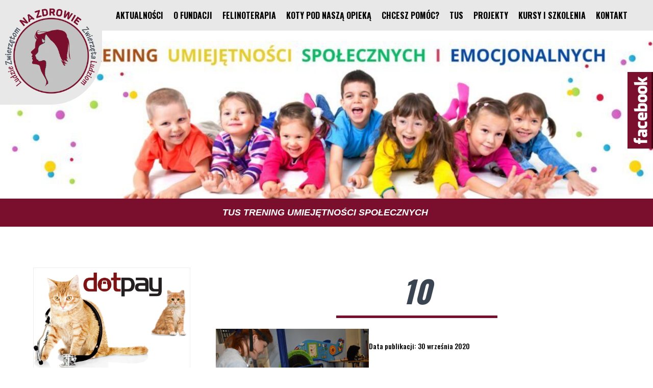

--- FILE ---
content_type: text/html; charset=UTF-8
request_url: https://felinoterapia.org.pl/?attachment_id=1983
body_size: 9842
content:
<!doctype html><head id="www-sitename-com" data-template-set="html5-reset-wordpress-theme"><meta charset="UTF-8"><title>10 - Felinoterapia</title><meta name="title" content="10 - Felinoterapia"><meta name="description" content="Fundacja Na Zdrowie Zwierzęta Ludziom Ludzie Zwierzętom" /><meta name="Copyright" content="Copyright Felinoterapia 2026. Wszelkie prawa zastrzeżone."><meta name="viewport" content="width=device-width"><link rel="stylesheet" href="https://felinoterapia.org.pl/wp-content/cache/autoptimize/css/autoptimize_single_eb677098894c8e1477ff5f65bf52f812.css" /><link rel="shortcut icon" href="https://felinoterapia.org.pl/wp-content/themes/web/favicon.ico" /><link rel="stylesheet" href="https://maxcdn.bootstrapcdn.com/font-awesome/4.5.0/css/font-awesome.min.css"><link rel="stylesheet" type="text/css" media="print" href="https://felinoterapia.org.pl/wp-content/cache/autoptimize/css/autoptimize_single_3357d0300e42b6eaf21ad73a0e24c152.css" /> <script type="text/javascript" src="https://felinoterapia.org.pl/wp-content/themes/web/js/jquery.js"></script> <script type="text/javascript" src="https://felinoterapia.org.pl/wp-content/themes/web/js/script.js"></script> <script type="text/javascript" src="https://felinoterapia.org.pl/wp-content/themes/web/js/custom.js"></script> <script src="https://ajax.googleapis.com/ajax/libs/jquery/1.10.2/jquery.min.js"></script> <meta name='robots' content='index, follow, max-image-preview:large, max-snippet:-1, max-video-preview:-1' /><link rel="canonical" href="https://felinoterapia.org.pl/" /><meta property="og:locale" content="pl_PL" /><meta property="og:type" content="article" /><meta property="og:title" content="10 - Felinoterapia" /><meta property="og:url" content="https://felinoterapia.org.pl/" /><meta property="og:site_name" content="Felinoterapia" /><meta property="og:image" content="https://felinoterapia.org.pl" /><meta property="og:image:width" content="1024" /><meta property="og:image:height" content="683" /><meta property="og:image:type" content="image/jpeg" /><meta name="twitter:card" content="summary_large_image" /> <script type="application/ld+json" class="yoast-schema-graph">{"@context":"https://schema.org","@graph":[{"@type":"WebPage","@id":"https://felinoterapia.org.pl/","url":"https://felinoterapia.org.pl/","name":"10 - Felinoterapia","isPartOf":{"@id":"https://felinoterapia.org.pl/#website"},"primaryImageOfPage":{"@id":"https://felinoterapia.org.pl/#primaryimage"},"image":{"@id":"https://felinoterapia.org.pl/#primaryimage"},"thumbnailUrl":"https://felinoterapia.org.pl/wp-content/uploads/2020/06/10-5-scaled.jpg","datePublished":"2020-09-30T09:29:55+00:00","dateModified":"2020-09-30T09:29:55+00:00","breadcrumb":{"@id":"https://felinoterapia.org.pl/#breadcrumb"},"inLanguage":"pl-PL","potentialAction":[{"@type":"ReadAction","target":["https://felinoterapia.org.pl/"]}]},{"@type":"ImageObject","inLanguage":"pl-PL","@id":"https://felinoterapia.org.pl/#primaryimage","url":"https://felinoterapia.org.pl/wp-content/uploads/2020/06/10-5-scaled.jpg","contentUrl":"https://felinoterapia.org.pl/wp-content/uploads/2020/06/10-5-scaled.jpg","width":1024,"height":683},{"@type":"BreadcrumbList","@id":"https://felinoterapia.org.pl/#breadcrumb","itemListElement":[{"@type":"ListItem","position":1,"name":"Strona główna","item":"https://felinoterapia.org.pl/"},{"@type":"ListItem","position":2,"name":"Felinoterapia MPZ 2020","item":"https://felinoterapia.org.pl/?post_type=envira&p=1622"},{"@type":"ListItem","position":3,"name":"10"}]},{"@type":"WebSite","@id":"https://felinoterapia.org.pl/#website","url":"https://felinoterapia.org.pl/","name":"Felinoterapia","description":"Fundacja Na Zdrowie Zwierzęta Ludziom Ludzie Zwierzętom","potentialAction":[{"@type":"SearchAction","target":{"@type":"EntryPoint","urlTemplate":"https://felinoterapia.org.pl/?s={search_term_string}"},"query-input":"required name=search_term_string"}],"inLanguage":"pl-PL"}]}</script> <link rel='dns-prefetch' href='//ajax.googleapis.com' /><link rel='dns-prefetch' href='//s.w.org' /><link rel="alternate" type="application/rss+xml" title="Felinoterapia &raquo; Kanał z wpisami" href="https://felinoterapia.org.pl/feed/" /><link rel="alternate" type="application/rss+xml" title="Felinoterapia &raquo; Kanał z komentarzami" href="https://felinoterapia.org.pl/comments/feed/" /> <script type="text/javascript">window._wpemojiSettings = {"baseUrl":"https:\/\/s.w.org\/images\/core\/emoji\/13.1.0\/72x72\/","ext":".png","svgUrl":"https:\/\/s.w.org\/images\/core\/emoji\/13.1.0\/svg\/","svgExt":".svg","source":{"concatemoji":"https:\/\/felinoterapia.org.pl\/wp-includes\/js\/wp-emoji-release.min.js?ver=5.9.12"}};
/*! This file is auto-generated */
!function(e,a,t){var n,r,o,i=a.createElement("canvas"),p=i.getContext&&i.getContext("2d");function s(e,t){var a=String.fromCharCode;p.clearRect(0,0,i.width,i.height),p.fillText(a.apply(this,e),0,0);e=i.toDataURL();return p.clearRect(0,0,i.width,i.height),p.fillText(a.apply(this,t),0,0),e===i.toDataURL()}function c(e){var t=a.createElement("script");t.src=e,t.defer=t.type="text/javascript",a.getElementsByTagName("head")[0].appendChild(t)}for(o=Array("flag","emoji"),t.supports={everything:!0,everythingExceptFlag:!0},r=0;r<o.length;r++)t.supports[o[r]]=function(e){if(!p||!p.fillText)return!1;switch(p.textBaseline="top",p.font="600 32px Arial",e){case"flag":return s([127987,65039,8205,9895,65039],[127987,65039,8203,9895,65039])?!1:!s([55356,56826,55356,56819],[55356,56826,8203,55356,56819])&&!s([55356,57332,56128,56423,56128,56418,56128,56421,56128,56430,56128,56423,56128,56447],[55356,57332,8203,56128,56423,8203,56128,56418,8203,56128,56421,8203,56128,56430,8203,56128,56423,8203,56128,56447]);case"emoji":return!s([10084,65039,8205,55357,56613],[10084,65039,8203,55357,56613])}return!1}(o[r]),t.supports.everything=t.supports.everything&&t.supports[o[r]],"flag"!==o[r]&&(t.supports.everythingExceptFlag=t.supports.everythingExceptFlag&&t.supports[o[r]]);t.supports.everythingExceptFlag=t.supports.everythingExceptFlag&&!t.supports.flag,t.DOMReady=!1,t.readyCallback=function(){t.DOMReady=!0},t.supports.everything||(n=function(){t.readyCallback()},a.addEventListener?(a.addEventListener("DOMContentLoaded",n,!1),e.addEventListener("load",n,!1)):(e.attachEvent("onload",n),a.attachEvent("onreadystatechange",function(){"complete"===a.readyState&&t.readyCallback()})),(n=t.source||{}).concatemoji?c(n.concatemoji):n.wpemoji&&n.twemoji&&(c(n.twemoji),c(n.wpemoji)))}(window,document,window._wpemojiSettings);</script> <style type="text/css">img.wp-smiley,
img.emoji {
	display: inline !important;
	border: none !important;
	box-shadow: none !important;
	height: 1em !important;
	width: 1em !important;
	margin: 0 0.07em !important;
	vertical-align: -0.1em !important;
	background: none !important;
	padding: 0 !important;
}</style><link rel='stylesheet' id='wp-block-library-css'  href='https://felinoterapia.org.pl/wp-includes/css/dist/block-library/style.min.css?ver=5.9.12' type='text/css' media='all' /><style id='global-styles-inline-css' type='text/css'>body{--wp--preset--color--black: #000000;--wp--preset--color--cyan-bluish-gray: #abb8c3;--wp--preset--color--white: #ffffff;--wp--preset--color--pale-pink: #f78da7;--wp--preset--color--vivid-red: #cf2e2e;--wp--preset--color--luminous-vivid-orange: #ff6900;--wp--preset--color--luminous-vivid-amber: #fcb900;--wp--preset--color--light-green-cyan: #7bdcb5;--wp--preset--color--vivid-green-cyan: #00d084;--wp--preset--color--pale-cyan-blue: #8ed1fc;--wp--preset--color--vivid-cyan-blue: #0693e3;--wp--preset--color--vivid-purple: #9b51e0;--wp--preset--gradient--vivid-cyan-blue-to-vivid-purple: linear-gradient(135deg,rgba(6,147,227,1) 0%,rgb(155,81,224) 100%);--wp--preset--gradient--light-green-cyan-to-vivid-green-cyan: linear-gradient(135deg,rgb(122,220,180) 0%,rgb(0,208,130) 100%);--wp--preset--gradient--luminous-vivid-amber-to-luminous-vivid-orange: linear-gradient(135deg,rgba(252,185,0,1) 0%,rgba(255,105,0,1) 100%);--wp--preset--gradient--luminous-vivid-orange-to-vivid-red: linear-gradient(135deg,rgba(255,105,0,1) 0%,rgb(207,46,46) 100%);--wp--preset--gradient--very-light-gray-to-cyan-bluish-gray: linear-gradient(135deg,rgb(238,238,238) 0%,rgb(169,184,195) 100%);--wp--preset--gradient--cool-to-warm-spectrum: linear-gradient(135deg,rgb(74,234,220) 0%,rgb(151,120,209) 20%,rgb(207,42,186) 40%,rgb(238,44,130) 60%,rgb(251,105,98) 80%,rgb(254,248,76) 100%);--wp--preset--gradient--blush-light-purple: linear-gradient(135deg,rgb(255,206,236) 0%,rgb(152,150,240) 100%);--wp--preset--gradient--blush-bordeaux: linear-gradient(135deg,rgb(254,205,165) 0%,rgb(254,45,45) 50%,rgb(107,0,62) 100%);--wp--preset--gradient--luminous-dusk: linear-gradient(135deg,rgb(255,203,112) 0%,rgb(199,81,192) 50%,rgb(65,88,208) 100%);--wp--preset--gradient--pale-ocean: linear-gradient(135deg,rgb(255,245,203) 0%,rgb(182,227,212) 50%,rgb(51,167,181) 100%);--wp--preset--gradient--electric-grass: linear-gradient(135deg,rgb(202,248,128) 0%,rgb(113,206,126) 100%);--wp--preset--gradient--midnight: linear-gradient(135deg,rgb(2,3,129) 0%,rgb(40,116,252) 100%);--wp--preset--duotone--dark-grayscale: url('#wp-duotone-dark-grayscale');--wp--preset--duotone--grayscale: url('#wp-duotone-grayscale');--wp--preset--duotone--purple-yellow: url('#wp-duotone-purple-yellow');--wp--preset--duotone--blue-red: url('#wp-duotone-blue-red');--wp--preset--duotone--midnight: url('#wp-duotone-midnight');--wp--preset--duotone--magenta-yellow: url('#wp-duotone-magenta-yellow');--wp--preset--duotone--purple-green: url('#wp-duotone-purple-green');--wp--preset--duotone--blue-orange: url('#wp-duotone-blue-orange');--wp--preset--font-size--small: 13px;--wp--preset--font-size--medium: 20px;--wp--preset--font-size--large: 36px;--wp--preset--font-size--x-large: 42px;}.has-black-color{color: var(--wp--preset--color--black) !important;}.has-cyan-bluish-gray-color{color: var(--wp--preset--color--cyan-bluish-gray) !important;}.has-white-color{color: var(--wp--preset--color--white) !important;}.has-pale-pink-color{color: var(--wp--preset--color--pale-pink) !important;}.has-vivid-red-color{color: var(--wp--preset--color--vivid-red) !important;}.has-luminous-vivid-orange-color{color: var(--wp--preset--color--luminous-vivid-orange) !important;}.has-luminous-vivid-amber-color{color: var(--wp--preset--color--luminous-vivid-amber) !important;}.has-light-green-cyan-color{color: var(--wp--preset--color--light-green-cyan) !important;}.has-vivid-green-cyan-color{color: var(--wp--preset--color--vivid-green-cyan) !important;}.has-pale-cyan-blue-color{color: var(--wp--preset--color--pale-cyan-blue) !important;}.has-vivid-cyan-blue-color{color: var(--wp--preset--color--vivid-cyan-blue) !important;}.has-vivid-purple-color{color: var(--wp--preset--color--vivid-purple) !important;}.has-black-background-color{background-color: var(--wp--preset--color--black) !important;}.has-cyan-bluish-gray-background-color{background-color: var(--wp--preset--color--cyan-bluish-gray) !important;}.has-white-background-color{background-color: var(--wp--preset--color--white) !important;}.has-pale-pink-background-color{background-color: var(--wp--preset--color--pale-pink) !important;}.has-vivid-red-background-color{background-color: var(--wp--preset--color--vivid-red) !important;}.has-luminous-vivid-orange-background-color{background-color: var(--wp--preset--color--luminous-vivid-orange) !important;}.has-luminous-vivid-amber-background-color{background-color: var(--wp--preset--color--luminous-vivid-amber) !important;}.has-light-green-cyan-background-color{background-color: var(--wp--preset--color--light-green-cyan) !important;}.has-vivid-green-cyan-background-color{background-color: var(--wp--preset--color--vivid-green-cyan) !important;}.has-pale-cyan-blue-background-color{background-color: var(--wp--preset--color--pale-cyan-blue) !important;}.has-vivid-cyan-blue-background-color{background-color: var(--wp--preset--color--vivid-cyan-blue) !important;}.has-vivid-purple-background-color{background-color: var(--wp--preset--color--vivid-purple) !important;}.has-black-border-color{border-color: var(--wp--preset--color--black) !important;}.has-cyan-bluish-gray-border-color{border-color: var(--wp--preset--color--cyan-bluish-gray) !important;}.has-white-border-color{border-color: var(--wp--preset--color--white) !important;}.has-pale-pink-border-color{border-color: var(--wp--preset--color--pale-pink) !important;}.has-vivid-red-border-color{border-color: var(--wp--preset--color--vivid-red) !important;}.has-luminous-vivid-orange-border-color{border-color: var(--wp--preset--color--luminous-vivid-orange) !important;}.has-luminous-vivid-amber-border-color{border-color: var(--wp--preset--color--luminous-vivid-amber) !important;}.has-light-green-cyan-border-color{border-color: var(--wp--preset--color--light-green-cyan) !important;}.has-vivid-green-cyan-border-color{border-color: var(--wp--preset--color--vivid-green-cyan) !important;}.has-pale-cyan-blue-border-color{border-color: var(--wp--preset--color--pale-cyan-blue) !important;}.has-vivid-cyan-blue-border-color{border-color: var(--wp--preset--color--vivid-cyan-blue) !important;}.has-vivid-purple-border-color{border-color: var(--wp--preset--color--vivid-purple) !important;}.has-vivid-cyan-blue-to-vivid-purple-gradient-background{background: var(--wp--preset--gradient--vivid-cyan-blue-to-vivid-purple) !important;}.has-light-green-cyan-to-vivid-green-cyan-gradient-background{background: var(--wp--preset--gradient--light-green-cyan-to-vivid-green-cyan) !important;}.has-luminous-vivid-amber-to-luminous-vivid-orange-gradient-background{background: var(--wp--preset--gradient--luminous-vivid-amber-to-luminous-vivid-orange) !important;}.has-luminous-vivid-orange-to-vivid-red-gradient-background{background: var(--wp--preset--gradient--luminous-vivid-orange-to-vivid-red) !important;}.has-very-light-gray-to-cyan-bluish-gray-gradient-background{background: var(--wp--preset--gradient--very-light-gray-to-cyan-bluish-gray) !important;}.has-cool-to-warm-spectrum-gradient-background{background: var(--wp--preset--gradient--cool-to-warm-spectrum) !important;}.has-blush-light-purple-gradient-background{background: var(--wp--preset--gradient--blush-light-purple) !important;}.has-blush-bordeaux-gradient-background{background: var(--wp--preset--gradient--blush-bordeaux) !important;}.has-luminous-dusk-gradient-background{background: var(--wp--preset--gradient--luminous-dusk) !important;}.has-pale-ocean-gradient-background{background: var(--wp--preset--gradient--pale-ocean) !important;}.has-electric-grass-gradient-background{background: var(--wp--preset--gradient--electric-grass) !important;}.has-midnight-gradient-background{background: var(--wp--preset--gradient--midnight) !important;}.has-small-font-size{font-size: var(--wp--preset--font-size--small) !important;}.has-medium-font-size{font-size: var(--wp--preset--font-size--medium) !important;}.has-large-font-size{font-size: var(--wp--preset--font-size--large) !important;}.has-x-large-font-size{font-size: var(--wp--preset--font-size--x-large) !important;}</style><link rel='stylesheet' id='contact-form-7-css'  href='https://felinoterapia.org.pl/wp-content/cache/autoptimize/css/autoptimize_single_e6fae855021a88a0067fcc58121c594f.css?ver=5.6.4' type='text/css' media='all' /><link rel='stylesheet' id='spacexchimp_p008-font-awesome-css-frontend-css'  href='https://felinoterapia.org.pl/wp-content/cache/autoptimize/css/autoptimize_single_269550530cc127b6aa5a35925a7de6ce.css?ver=4.46' type='text/css' media='screen' /><link rel='stylesheet' id='spacexchimp_p008-frontend-css-css'  href='https://felinoterapia.org.pl/wp-content/cache/autoptimize/css/autoptimize_single_4ea307f4376f07b5a16da97f8166124f.css?ver=4.46' type='text/css' media='all' /><style id='spacexchimp_p008-frontend-css-inline-css' type='text/css'>#ssttbutton {
                        font-size: 32px;
                    }
                    .ssttbutton-background {
                        color: #ff4f7d;
                    }
                    .ssttbutton-symbol {
                        color: #fff;
                    }</style><link rel='stylesheet' id='widgetopts-styles-css'  href='https://felinoterapia.org.pl/wp-content/cache/autoptimize/css/autoptimize_single_47c53c6ddea8675d3514d99fe66dd2e6.css?ver=4.1.2' type='text/css' media='all' /><link rel='stylesheet' id='lgc-unsemantic-grid-responsive-tablet-css'  href='https://felinoterapia.org.pl/wp-content/cache/autoptimize/css/autoptimize_single_787a1dc3493759a68e5cb6e36f3dd768.css?ver=1.0' type='text/css' media='all' /> <script type='text/javascript' src='https://ajax.googleapis.com/ajax/libs/jquery/1.11.0/jquery.min.js?ver=5.9.12' id='jquery-js'></script> <link rel="https://api.w.org/" href="https://felinoterapia.org.pl/wp-json/" /><link rel="alternate" type="application/json" href="https://felinoterapia.org.pl/wp-json/wp/v2/media/1983" /><link rel="EditURI" type="application/rsd+xml" title="RSD" href="https://felinoterapia.org.pl/xmlrpc.php?rsd" /><link rel="wlwmanifest" type="application/wlwmanifest+xml" href="https://felinoterapia.org.pl/wp-includes/wlwmanifest.xml" /><meta name="generator" content="WordPress 5.9.12" /><link rel='shortlink' href='https://felinoterapia.org.pl/?p=1983' /><link rel="alternate" type="application/json+oembed" href="https://felinoterapia.org.pl/wp-json/oembed/1.0/embed?url=https%3A%2F%2Ffelinoterapia.org.pl%2F%3Fattachment_id%3D1983" /><link rel="alternate" type="text/xml+oembed" href="https://felinoterapia.org.pl/wp-json/oembed/1.0/embed?url=https%3A%2F%2Ffelinoterapia.org.pl%2F%3Fattachment_id%3D1983&#038;format=xml" /> <!--[if lt IE 9]><link rel="stylesheet" href="https://felinoterapia.org.pl/wp-content/plugins/lightweight-grid-columns/css/ie.min.css" /> <![endif]--> <noscript><style>#the-preloader-element { display: none !important; }</style></noscript><style type="text/css">.recentcomments a{display:inline !important;padding:0 !important;margin:0 !important;}</style></head><body data-rsssl=1 class="attachment attachment-template-default single single-attachment postid-1983 attachmentid-1983 attachment-jpeg metaslider-plugin"><div id="wptime-plugin-preloader"></div><header class="tops"><div class="cont"><div class="logo"> <a href="https://felinoterapia.org.pl/" title="Felinoterapia"><img src="https://felinoterapia.org.pl/wp-content/themes/web/images/logo.png" title="Felinoterapia" alt="Felinoterapia"></a><div class="end"></div></div><div class="menugr"><div id="cssmenu"><ul id="menu-menu" class="menu"><li class="home-menu"><a title="aktualnosci" href="https://felinoterapia.org.pl/">Aktualności</a></li><li id="menu-item-40" class="menu-item menu-item-type-post_type menu-item-object-page menu-item-has-children menu-item-40"><a href="https://felinoterapia.org.pl/o-fundacji/">O fundacji</a><ul class="sub-menu"><li id="menu-item-41" class="menu-item menu-item-type-post_type menu-item-object-page menu-item-41"><a href="https://felinoterapia.org.pl/misja/">Misja</a></li><li id="menu-item-42" class="menu-item menu-item-type-post_type menu-item-object-page menu-item-42"><a href="https://felinoterapia.org.pl/statut-fundacji/">Statut Fundacji</a></li><li id="menu-item-674" class="menu-item menu-item-type-post_type menu-item-object-page menu-item-674"><a href="https://felinoterapia.org.pl/sprawozdawczosc/">Sprawozdawczość</a></li></ul></li><li id="menu-item-43" class="menu-item menu-item-type-post_type menu-item-object-page menu-item-has-children menu-item-43"><a href="https://felinoterapia.org.pl/terapia-kotem/">Felinoterapia</a><ul class="sub-menu"><li id="menu-item-44" class="menu-item menu-item-type-post_type menu-item-object-page menu-item-44"><a href="https://felinoterapia.org.pl/nasi-terapeuci/">Nasi Terapeuci</a></li><li id="menu-item-45" class="menu-item menu-item-type-post_type menu-item-object-page menu-item-45"><a href="https://felinoterapia.org.pl/galeria/">Galeria</a></li></ul></li><li id="menu-item-46" class="menu-item menu-item-type-post_type menu-item-object-page menu-item-has-children menu-item-46"><a href="https://felinoterapia.org.pl/czekaja-na-dom/">Koty pod naszą opieką</a><ul class="sub-menu"><li id="menu-item-47" class="menu-item menu-item-type-post_type menu-item-object-page menu-item-47"><a href="https://felinoterapia.org.pl/czekaja-na-dom/">Czekają / Znalazły dom</a></li><li id="menu-item-48" class="menu-item menu-item-type-post_type menu-item-object-page menu-item-48"><a href="https://felinoterapia.org.pl/wspieramy/">Wspieramy</a></li><li id="menu-item-432" class="menu-item menu-item-type-post_type menu-item-object-page menu-item-432"><a href="https://felinoterapia.org.pl/akcje-sterylizacyjne/">Akcje sterylizacyjne</a></li></ul></li><li id="menu-item-431" class="menu-item menu-item-type-post_type menu-item-object-page menu-item-has-children menu-item-431"><a href="https://felinoterapia.org.pl/chcesz-pomoc/">Chcesz pomóc?</a><ul class="sub-menu"><li id="menu-item-51" class="menu-item menu-item-type-post_type menu-item-object-page menu-item-51"><a href="https://felinoterapia.org.pl/zostan-wolontariuszem/">Zostań wolontariuszem</a></li><li id="menu-item-55" class="menu-item menu-item-type-post_type menu-item-object-page menu-item-55"><a href="https://felinoterapia.org.pl/wplac-na-konto/">Wpłać na konto</a></li><li id="menu-item-54" class="menu-item menu-item-type-post_type menu-item-object-page menu-item-54"><a href="https://felinoterapia.org.pl/przekaz-darowizne/">Przekaż darowiznę</a></li><li id="menu-item-53" class="menu-item menu-item-type-post_type menu-item-object-page menu-item-53"><a href="https://felinoterapia.org.pl/nakarm-kota/">Nakarm kota</a></li><li id="menu-item-52" class="menu-item menu-item-type-post_type menu-item-object-page menu-item-52"><a href="https://felinoterapia.org.pl/adoptuj_kota/">Adoptuj kota</a></li></ul></li><li id="menu-item-58" class="menu-item menu-item-type-post_type menu-item-object-page menu-item-58"><a href="https://felinoterapia.org.pl/tus/">TUS</a></li><li id="menu-item-675" class="menu-item menu-item-type-post_type menu-item-object-page menu-item-has-children menu-item-675"><a href="https://felinoterapia.org.pl/projekt-1/">Projekty</a><ul class="sub-menu"><li id="menu-item-1168" class="menu-item menu-item-type-post_type menu-item-object-page menu-item-1168"><a href="https://felinoterapia.org.pl/projekt-1/">Projekt 2018/2019</a></li><li id="menu-item-1169" class="menu-item menu-item-type-post_type menu-item-object-page menu-item-1169"><a href="https://felinoterapia.org.pl/projekt-2/">Projekt 2019/2020</a></li><li id="menu-item-1512" class="menu-item menu-item-type-post_type menu-item-object-page menu-item-1512"><a href="https://felinoterapia.org.pl/projekt-2020/">Projekt 2020</a></li><li id="menu-item-2388" class="menu-item menu-item-type-post_type menu-item-object-page menu-item-2388"><a href="https://felinoterapia.org.pl/projekt-2021/">Projekt 2021</a></li><li id="menu-item-2728" class="menu-item menu-item-type-post_type menu-item-object-page menu-item-2728"><a href="https://felinoterapia.org.pl/projekt-2022/">Projekt 2022</a></li></ul></li><li id="menu-item-2836" class="menu-item menu-item-type-post_type menu-item-object-page menu-item-has-children menu-item-2836"><a href="https://felinoterapia.org.pl/kursy/">Kursy i szkolenia</a><ul class="sub-menu"><li id="menu-item-2837" class="menu-item menu-item-type-post_type menu-item-object-page menu-item-2837"><a href="https://felinoterapia.org.pl/kursy/">KURSY I SZKOLENIA</a></li><li id="menu-item-3101" class="menu-item menu-item-type-post_type menu-item-object-page menu-item-3101"><a href="https://felinoterapia.org.pl/kurs-felinoterapii/">KURS FELINOTERAPII</a></li><li id="menu-item-3100" class="menu-item menu-item-type-post_type menu-item-object-page menu-item-3100"><a href="https://felinoterapia.org.pl/kurs-petsitter/">KURS PETSITTER</a></li><li id="menu-item-3099" class="menu-item menu-item-type-post_type menu-item-object-page menu-item-3099"><a href="https://felinoterapia.org.pl/zoopsychologia/">ZOOPSYCHOLOGIA</a></li><li id="menu-item-2838" class="menu-item menu-item-type-post_type menu-item-object-page menu-item-2838"><a href="https://felinoterapia.org.pl/certyfikacje-kotow/">CERTYFIKACJE</a></li><li id="menu-item-3098" class="menu-item menu-item-type-post_type menu-item-object-page menu-item-3098"><a href="https://felinoterapia.org.pl/superwizja/">SUPERWIZJA</a></li><li id="menu-item-3097" class="menu-item menu-item-type-post_type menu-item-object-page menu-item-3097"><a href="https://felinoterapia.org.pl/nasi-wykladowcy/">NASI WYKŁADOWCY</a></li><li id="menu-item-2945" class="menu-item menu-item-type-post_type menu-item-object-page menu-item-2945"><a href="https://felinoterapia.org.pl/opinie/">OPINIE</a></li><li id="menu-item-3724" class="menu-item menu-item-type-post_type menu-item-object-page menu-item-3724"><a href="https://felinoterapia.org.pl/kurs-tus/">KURS TUS</a></li></ul></li><li id="menu-item-59" class="menu-item menu-item-type-post_type menu-item-object-page menu-item-59"><a href="https://felinoterapia.org.pl/kontakt/">Kontakt</a></li></ul></div></div><div class="end"></div></div></header><div class="end"></div><div class="banner"><div><div id="metaslider-id-71" style="max-width: 3000px;" class="ml-slider-3-101-0 metaslider metaslider-flex metaslider-71 ml-slider ms-theme-default nav-hidden" role="region" aria-label="New Slideshow" data-height="900" data-width="3000"><div id="metaslider_container_71"><div id="metaslider_71"><ul class='slides'><li style="display: block; width: 100%;" class="slide-420 ms-image " aria-roledescription="slide" data-date="2018-02-25 12:25:51"><a href="https://felinoterapia.org.pl/tus/" target="_self" aria-label="View Slide Details" class="metaslider_image_link"><img src="https://felinoterapia.org.pl/wp-content/uploads/2025/09/tus-scaled-1023x307.jpg" height="900" width="3000" alt="TUS Trening Umiejętności Społecznych" class="slider-71 slide-420 msDefaultImage" title="TUS Trening Umiejętności Społecznych" /></a><div class="caption-wrap"><div class="caption"><h2>TUS Trening Umiejętności Społecznych </h2></div></div></li><li style="display: none; width: 100%;" class="slide-3727 ms-image " aria-roledescription="slide" data-date="2025-09-16 18:35:33"><a href="https://felinoterapia.org.pl/kursy/" target="_self" aria-label="View Slide Details" class="metaslider_image_link"><img src="https://felinoterapia.org.pl/wp-content/uploads/2025/09/akademia-ekspertow-scaled-1023x307.jpg" height="900" width="3000" alt="kursy i szkolenia" class="slider-71 slide-3727 msDefaultImage" title="kursy i szkolenia" /></a><div class="caption-wrap"><div class="caption"><h2>SPECJALISTYCZNE KURSY</h2></div></div></li><li style="display: none; width: 100%;" class="slide-437 ms-image " aria-roledescription="slide" data-date="2018-03-05 20:35:53"><a href="https://felinoterapia.org.pl/wplac-na-konto/" target="_self" aria-label="View Slide Details" class="metaslider_image_link"><img src="https://felinoterapia.org.pl/wp-content/uploads/2018/03/slider-krs-1023x307.jpg" height="900" width="3000" alt="Wsparcie dla fundacji Na Zdrowie" class="slider-71 slide-437 msDefaultImage" title="Wsparcie dla fundacji Na Zdrowie" /></a><div class="caption-wrap"><div class="caption"><h2>Fundacja</h2></div></div></li><li style="display: none; width: 100%;" class="slide-422 ms-image " aria-roledescription="slide" data-date="2018-02-25 12:31:42"><a href="https://felinoterapia.org.pl/felinoterapia/" target="_self" aria-label="View Slide Details" class="metaslider_image_link"><img src="https://felinoterapia.org.pl/wp-content/uploads/2018/02/banner3-2018-1023x307.jpg" height="900" width="3000" alt="Felinoterapia" class="slider-71 slide-422 msDefaultImage" title="Felinoterapia" /></a><div class="caption-wrap"><div class="caption"><h2>Felinoterapia</h2></div></div></li></ul></div></div></div><div class="end"></div></div></div><div class="end"></div><div class="module1"><div class="cont"><div class="pozs30"><div><a href="https://felinoterapia.org.pl/przekaz-darowizne/"><img src="https://felinoterapia.org.pl/wp-content/themes/web/images/dotpay-felinoterapia.png"></a></div><div><a href="https://felinoterapia.org.pl/nakreteczka/"><img src="https://felinoterapia.org.pl/wp-content/themes/web/images/nakreteczka.png"></a></div><div><a href="https://felinoterapia.org.pl/terapia-kotem/"><img src="https://felinoterapia.org.pl/wp-content/themes/web/images/felinoterapia.png"></a></div><div><a href="https://felinoterapia.org.pl/adoptuj/"><img src="https://felinoterapia.org.pl/wp-content/themes/web/images/adopcje.png"></a></div><div class="box"><div class="box-tyt"><h2>Kontakt</h2></div><div class="box-opis"><p><strong>Fundacja NA ZDROWIE Zwierzęta Ludziom Ludzie Zwierzętom</strong></p><p>Zelczyna 217<br>32-051 Wielkie Drogi</p><p><a href="#">tel. 736 875 045</a><br><a href="#">fundacja@na-zdrowie.org.pl</a></p></div></div></div><div class="pozs70"><h1 class="entry-title">10</h1><article id="post-1983"><div class="entry-content"><p class="attachment"><a href='https://felinoterapia.org.pl/wp-content/uploads/2020/06/10-5-scaled.jpg'><img width="300" height="200" src="https://felinoterapia.org.pl/wp-content/uploads/2020/06/10-5-300x200.jpg" class="attachment-medium size-medium" alt="" loading="lazy" srcset="https://felinoterapia.org.pl/wp-content/uploads/2020/06/10-5-300x200.jpg 300w, https://felinoterapia.org.pl/wp-content/uploads/2020/06/10-5-scaled.jpg 1024w, https://felinoterapia.org.pl/wp-content/uploads/2020/06/10-5-768x512.jpg 768w" sizes="(max-width: 300px) 100vw, 300px" /></a></p></div> <time class="published">Data publikacji: 30 września 2020 </time></article></div></div></div><div class="end"></div><div class="colo"><div class="cont"><div class="facebook-poz"><ul><li class="web"><a target="_blank" href="https://www.facebook.com/Na-Zdrowie-Zwierz%C4%99ta-Ludziom-Ludzie-Zwierz%C4%99tom-254689388328544/"><img src="https://felinoterapia.org.pl/wp-content/themes/web/images/facebook-web.png" alt="" /></a></li><li class="mobile"><a target="_blank" href="https://www.facebook.com/Na-Zdrowie-Zwierz%C4%99ta-Ludziom-Ludzie-Zwierz%C4%99tom-254689388328544/"><img src="https://felinoterapia.org.pl/wp-content/themes/web/images/facebook-mobile.png" alt="" /></a></li></ul></div></div></div><div class="end"></div><footer class="dark"><div class="cont"><div class="menud"><ul id="menu-menu-1" class="menu"><li class="home-menu"><a title="aktualnosci" href="https://felinoterapia.org.pl/">Aktualności</a></li><li class="menu-item menu-item-type-post_type menu-item-object-page menu-item-has-children menu-item-40"><a href="https://felinoterapia.org.pl/o-fundacji/">O fundacji</a><ul class="sub-menu"><li class="menu-item menu-item-type-post_type menu-item-object-page menu-item-41"><a href="https://felinoterapia.org.pl/misja/">Misja</a></li><li class="menu-item menu-item-type-post_type menu-item-object-page menu-item-42"><a href="https://felinoterapia.org.pl/statut-fundacji/">Statut Fundacji</a></li><li class="menu-item menu-item-type-post_type menu-item-object-page menu-item-674"><a href="https://felinoterapia.org.pl/sprawozdawczosc/">Sprawozdawczość</a></li></ul></li><li class="menu-item menu-item-type-post_type menu-item-object-page menu-item-has-children menu-item-43"><a href="https://felinoterapia.org.pl/terapia-kotem/">Felinoterapia</a><ul class="sub-menu"><li class="menu-item menu-item-type-post_type menu-item-object-page menu-item-44"><a href="https://felinoterapia.org.pl/nasi-terapeuci/">Nasi Terapeuci</a></li><li class="menu-item menu-item-type-post_type menu-item-object-page menu-item-45"><a href="https://felinoterapia.org.pl/galeria/">Galeria</a></li></ul></li><li class="menu-item menu-item-type-post_type menu-item-object-page menu-item-has-children menu-item-46"><a href="https://felinoterapia.org.pl/czekaja-na-dom/">Koty pod naszą opieką</a><ul class="sub-menu"><li class="menu-item menu-item-type-post_type menu-item-object-page menu-item-47"><a href="https://felinoterapia.org.pl/czekaja-na-dom/">Czekają / Znalazły dom</a></li><li class="menu-item menu-item-type-post_type menu-item-object-page menu-item-48"><a href="https://felinoterapia.org.pl/wspieramy/">Wspieramy</a></li><li class="menu-item menu-item-type-post_type menu-item-object-page menu-item-432"><a href="https://felinoterapia.org.pl/akcje-sterylizacyjne/">Akcje sterylizacyjne</a></li></ul></li><li class="menu-item menu-item-type-post_type menu-item-object-page menu-item-has-children menu-item-431"><a href="https://felinoterapia.org.pl/chcesz-pomoc/">Chcesz pomóc?</a><ul class="sub-menu"><li class="menu-item menu-item-type-post_type menu-item-object-page menu-item-51"><a href="https://felinoterapia.org.pl/zostan-wolontariuszem/">Zostań wolontariuszem</a></li><li class="menu-item menu-item-type-post_type menu-item-object-page menu-item-55"><a href="https://felinoterapia.org.pl/wplac-na-konto/">Wpłać na konto</a></li><li class="menu-item menu-item-type-post_type menu-item-object-page menu-item-54"><a href="https://felinoterapia.org.pl/przekaz-darowizne/">Przekaż darowiznę</a></li><li class="menu-item menu-item-type-post_type menu-item-object-page menu-item-53"><a href="https://felinoterapia.org.pl/nakarm-kota/">Nakarm kota</a></li><li class="menu-item menu-item-type-post_type menu-item-object-page menu-item-52"><a href="https://felinoterapia.org.pl/adoptuj_kota/">Adoptuj kota</a></li></ul></li><li class="menu-item menu-item-type-post_type menu-item-object-page menu-item-58"><a href="https://felinoterapia.org.pl/tus/">TUS</a></li><li class="menu-item menu-item-type-post_type menu-item-object-page menu-item-has-children menu-item-675"><a href="https://felinoterapia.org.pl/projekt-1/">Projekty</a><ul class="sub-menu"><li class="menu-item menu-item-type-post_type menu-item-object-page menu-item-1168"><a href="https://felinoterapia.org.pl/projekt-1/">Projekt 2018/2019</a></li><li class="menu-item menu-item-type-post_type menu-item-object-page menu-item-1169"><a href="https://felinoterapia.org.pl/projekt-2/">Projekt 2019/2020</a></li><li class="menu-item menu-item-type-post_type menu-item-object-page menu-item-1512"><a href="https://felinoterapia.org.pl/projekt-2020/">Projekt 2020</a></li><li class="menu-item menu-item-type-post_type menu-item-object-page menu-item-2388"><a href="https://felinoterapia.org.pl/projekt-2021/">Projekt 2021</a></li><li class="menu-item menu-item-type-post_type menu-item-object-page menu-item-2728"><a href="https://felinoterapia.org.pl/projekt-2022/">Projekt 2022</a></li></ul></li><li class="menu-item menu-item-type-post_type menu-item-object-page menu-item-has-children menu-item-2836"><a href="https://felinoterapia.org.pl/kursy/">Kursy i szkolenia</a><ul class="sub-menu"><li class="menu-item menu-item-type-post_type menu-item-object-page menu-item-2837"><a href="https://felinoterapia.org.pl/kursy/">KURSY I SZKOLENIA</a></li><li class="menu-item menu-item-type-post_type menu-item-object-page menu-item-3101"><a href="https://felinoterapia.org.pl/kurs-felinoterapii/">KURS FELINOTERAPII</a></li><li class="menu-item menu-item-type-post_type menu-item-object-page menu-item-3100"><a href="https://felinoterapia.org.pl/kurs-petsitter/">KURS PETSITTER</a></li><li class="menu-item menu-item-type-post_type menu-item-object-page menu-item-3099"><a href="https://felinoterapia.org.pl/zoopsychologia/">ZOOPSYCHOLOGIA</a></li><li class="menu-item menu-item-type-post_type menu-item-object-page menu-item-2838"><a href="https://felinoterapia.org.pl/certyfikacje-kotow/">CERTYFIKACJE</a></li><li class="menu-item menu-item-type-post_type menu-item-object-page menu-item-3098"><a href="https://felinoterapia.org.pl/superwizja/">SUPERWIZJA</a></li><li class="menu-item menu-item-type-post_type menu-item-object-page menu-item-3097"><a href="https://felinoterapia.org.pl/nasi-wykladowcy/">NASI WYKŁADOWCY</a></li><li class="menu-item menu-item-type-post_type menu-item-object-page menu-item-2945"><a href="https://felinoterapia.org.pl/opinie/">OPINIE</a></li><li class="menu-item menu-item-type-post_type menu-item-object-page menu-item-3724"><a href="https://felinoterapia.org.pl/kurs-tus/">KURS TUS</a></li></ul></li><li class="menu-item menu-item-type-post_type menu-item-object-page menu-item-59"><a href="https://felinoterapia.org.pl/kontakt/">Kontakt</a></li></ul></div><div class="autor"><p>Projekt i wykonanie <a target="_blank" href="http://www.idhost.pl" title="hosting, serwery, strony www">idhost.pl</a>.</p></div><div class="end"></div></div></footer><link rel='stylesheet' id='metaslider-flex-slider-css'  href='https://felinoterapia.org.pl/wp-content/cache/autoptimize/css/autoptimize_single_7a85173f979a585e975c5597389a9265.css?ver=3.101.0' type='text/css' media='all' property='stylesheet' /><link rel='stylesheet' id='metaslider-public-css'  href='https://felinoterapia.org.pl/wp-content/cache/autoptimize/css/autoptimize_single_faa4eb2028df60ad332e4b3990fd00d2.css?ver=3.101.0' type='text/css' media='all' property='stylesheet' /><style id='metaslider-public-inline-css' type='text/css'>@media only screen and (max-width: 767px) { .hide-arrows-smartphone .flex-direction-nav, .hide-navigation-smartphone .flex-control-paging, .hide-navigation-smartphone .flex-control-nav, .hide-navigation-smartphone .filmstrip, .hide-slideshow-smartphone, .metaslider-hidden-content.hide-smartphone{ display: none!important; }}@media only screen and (min-width : 768px) and (max-width: 1023px) { .hide-arrows-tablet .flex-direction-nav, .hide-navigation-tablet .flex-control-paging, .hide-navigation-tablet .flex-control-nav, .hide-navigation-tablet .filmstrip, .hide-slideshow-tablet, .metaslider-hidden-content.hide-tablet{ display: none!important; }}@media only screen and (min-width : 1024px) and (max-width: 1439px) { .hide-arrows-laptop .flex-direction-nav, .hide-navigation-laptop .flex-control-paging, .hide-navigation-laptop .flex-control-nav, .hide-navigation-laptop .filmstrip, .hide-slideshow-laptop, .metaslider-hidden-content.hide-laptop{ display: none!important; }}@media only screen and (min-width : 1440px) { .hide-arrows-desktop .flex-direction-nav, .hide-navigation-desktop .flex-control-paging, .hide-navigation-desktop .flex-control-nav, .hide-navigation-desktop .filmstrip, .hide-slideshow-desktop, .metaslider-hidden-content.hide-desktop{ display: none!important; }}</style> <script type='text/javascript' src='https://felinoterapia.org.pl/wp-content/plugins/contact-form-7/includes/swv/js/index.js?ver=5.6.4' id='swv-js'></script> <script type='text/javascript' id='contact-form-7-js-extra'>var wpcf7 = {"api":{"root":"https:\/\/felinoterapia.org.pl\/wp-json\/","namespace":"contact-form-7\/v1"}};</script> <script type='text/javascript' src='https://felinoterapia.org.pl/wp-content/plugins/contact-form-7/includes/js/index.js?ver=5.6.4' id='contact-form-7-js'></script> <script type='text/javascript' id='spacexchimp_p008-frontend-js-js-extra'>var spacexchimp_p008_scriptParams = {"scroll_duration":"300"};</script> <script type='text/javascript' src='https://felinoterapia.org.pl/wp-content/plugins/simple-scroll-to-top-button/inc/js/frontend.js?ver=4.46' id='spacexchimp_p008-frontend-js-js'></script> <script type='text/javascript' src='https://felinoterapia.org.pl/wp-content/plugins/ml-slider/assets/sliders/flexslider/jquery.flexslider.min.js?ver=3.101.0' id='metaslider-flex-slider-js'></script> <script type='text/javascript' id='metaslider-flex-slider-js-after'>var metaslider_71 = function($) {$('#metaslider_71').addClass('flexslider');
            $('#metaslider_71').flexslider({ 
                slideshowSpeed:3000,
                animation:"fade",
                controlNav:false,
                directionNav:true,
                pauseOnHover:true,
                direction:"horizontal",
                reverse:false,
                keyboard:true,
                touch:true,
                animationSpeed:600,
                prevText:"Previous",
                nextText:"Next",
                smoothHeight:false,
                fadeFirstSlide:false,
                slideshow:true,
                pausePlay:false,
                showPlayText:false,
                playText:false,
                pauseText:false,
                start: function(slider) {
                
                // Function to disable focusable elements in aria-hidden slides
                function disableAriaHiddenFocusableElements() {
                    var slider_ = $('#metaslider_71');
                    
                    // Disable focusable elements in slides with aria-hidden='true'
                    slider_.find('.slides li[aria-hidden="true"] a, .slides li[aria-hidden="true"] button, .slides li[aria-hidden="true"] input, .slides li[aria-hidden="true"] select, .slides li[aria-hidden="true"] textarea, .slides li[aria-hidden="true"] [tabindex]:not([tabindex="-1"])').attr('tabindex', '-1');
                    
                    // Disable focusable elements in cloned slides (these should never be focusable)
                    slider_.find('.slides li.clone a, .slides li.clone button, .slides li.clone input, .slides li.clone select, .slides li.clone textarea, .slides li.clone [tabindex]:not([tabindex="-1"])').attr('tabindex', '-1');
                }
                
                // Initial setup
                disableAriaHiddenFocusableElements();
                
                // Observer for aria-hidden and clone changes
                if (typeof MutationObserver !== 'undefined') {
                    var ariaObserver = new MutationObserver(function(mutations) {
                        var shouldUpdate = false;
                        mutations.forEach(function(mutation) {
                            if (mutation.type === 'attributes' && mutation.attributeName === 'aria-hidden') {
                                shouldUpdate = true;
                            }
                            if (mutation.type === 'childList') {
                                // Check if cloned slides were added/removed
                                for (var i = 0; i < mutation.addedNodes.length; i++) {
                                    if (mutation.addedNodes[i].nodeType === 1 && 
                                        (mutation.addedNodes[i].classList.contains('clone') || 
                                         mutation.addedNodes[i].querySelector && mutation.addedNodes[i].querySelector('.clone'))) {
                                        shouldUpdate = true;
                                        break;
                                    }
                                }
                            }
                        });
                        if (shouldUpdate) {
                            setTimeout(disableAriaHiddenFocusableElements, 10);
                        }
                    });
                    
                    var targetNode = $('#metaslider_71')[0];
                    if (targetNode) {
                        ariaObserver.observe(targetNode, { 
                            attributes: true, 
                            attributeFilter: ['aria-hidden'],
                            childList: true,
                            subtree: true
                        });
                    }
                }
                
                },
                after: function(slider) {
                
                // Re-disable focusable elements after slide transitions
                var slider_ = $('#metaslider_71');
                
                // Disable focusable elements in slides with aria-hidden='true'
                slider_.find('.slides li[aria-hidden="true"] a, .slides li[aria-hidden="true"] button, .slides li[aria-hidden="true"] input, .slides li[aria-hidden="true"] select, .slides li[aria-hidden="true"] textarea, .slides li[aria-hidden="true"] [tabindex]:not([tabindex="-1"])').attr('tabindex', '-1');
                
                // Disable focusable elements in cloned slides
                slider_.find('.slides li.clone a, .slides li.clone button, .slides li.clone input, .slides li.clone select, .slides li.clone textarea, .slides li.clone [tabindex]:not([tabindex="-1"])').attr('tabindex', '-1');
                
                }
            });
            $(document).trigger('metaslider/initialized', '#metaslider_71');
        };
        var timer_metaslider_71 = function() {
            var slider = !window.jQuery ? window.setTimeout(timer_metaslider_71, 100) : !jQuery.isReady ? window.setTimeout(timer_metaslider_71, 1) : metaslider_71(window.jQuery);
        };
        timer_metaslider_71();</script> <script type='text/javascript' id='metaslider-script-js-extra'>var wpData = {"baseUrl":"https:\/\/felinoterapia.org.pl"};</script> <script type='text/javascript' src='https://felinoterapia.org.pl/wp-content/plugins/ml-slider/assets/metaslider/script.min.js?ver=3.101.0' id='metaslider-script-js'></script> <a
 id="ssttbutton"
 href="#top"
 class=""
 > <span class="fa-stack fa-lg"> <i class="ssttbutton-background fa fa-circle fa-stack-2x"></i> <i class="ssttbutton-symbol fa fa-arrow-up fa-stack-1x"></i> </span> </a><link rel="stylesheet" href="https://felinoterapia.org.pl/wp-content/cache/autoptimize/css/autoptimize_single_93d8a03ba605c55b4242a2c28650dea2.css" /><link rel="stylesheet" href="https://felinoterapia.org.pl/wp-content/cache/autoptimize/css/autoptimize_single_66387b7e00a2bae3fb18e897a1dc27e6.css" /><link rel="stylesheet" href="https://felinoterapia.org.pl/wp-content/cache/autoptimize/css/autoptimize_single_0e4e30e6c35638744426a72ec7bee9b9.css" /><link rel="stylesheet" href="https://felinoterapia.org.pl/wp-content/cache/autoptimize/css/autoptimize_single_c513e63b08afd1027460eeee5ce5f418.css" /></body></html>

--- FILE ---
content_type: text/css
request_url: https://felinoterapia.org.pl/wp-content/cache/autoptimize/css/autoptimize_single_eb677098894c8e1477ff5f65bf52f812.css
body_size: 3882
content:
@import url('https://fonts.googleapis.com/css?family=Oswald:400,500,600,700');html{margin:0;padding:0;background:f8f8f8;color:#5e5e5e;font-weight:500;font-family:'Oswald',sans-serif;font-size:16px;text-align:left}body{margin:0;padding:0}.end{clear:both}*{-webkit-box-sizing:border-box;-moz-box-sizing:border-box;box-sizing:border-box;text-decoration:none;-webkit-transition:all .4s ease;transition:all .4s ease}img{max-width:100%;height:auto;float:left}.pozs30 img{float:none}.logo img{float:none}@media (min-width:800px){header{background:#e8e8e8}}@media (max-width:800px){header{background:#e8e8e8;padding:10px 0}}.logo{background:#e8e8e8;padding:10px;-webkit-border-bottom-right-radius:50%;-moz-border-radius-bottomright:50%;border-bottom-right-radius:50%}@media (min-width:800px){header .logo{position:absolute;top:0;left:0;z-index:9999;width:200px;vertical-align:top}.menugr{float:right}}@media (min-width:1240px){.cont{width:1200px;margin:0 auto}}@media (min-width:800px) and (max-width:1240px){.cont{width:calc(100% - 70px);margin:0 auto}}@media (max-width:800px){.cont{width:calc(100% - 50px);margin:0 auto}}p{padding:5px 0}img.alignleft,img.alignright{padding:10px}h1,h2{font-weight:500;font-style:italic;position:relative}h3,h4,h5,h6{font-weight:500;position:relative}.pomoc{margin-bottom:30px}.pomoc h4{padding:5px 0;margin:0}.pomoc h2{padding:0;margin:0 0 15px}.pomoc p{margin:0;padding:0}@media (min-width:800px){h1{color:#3b4552;font-size:60px;font-weight:700;text-transform:uppercase;position:relative;text-align:center}h2{color:#3b4552;font-size:36px;font-weight:700;text-transform:uppercase;position:relative;text-align:center}}@media (max-width:800px){h1{color:#3b4552;font-size:36px;font-weight:700;text-transform:uppercase;position:relative;text-align:center}h2{color:#3b4552;font-size:24px;font-weight:700;text-transform:uppercase;position:relative;text-align:center}}[class*=module] h1:before,[class*=module] h2:before{content:'';bottom:0;position:absolute;left:30%;display:block;width:40%;height:5px;background-color:#7a0f2d}h1{padding:0 0 10px;margin:0 0 10px}h2{margin-bottom:15px;padding-bottom:10px;text-align:center}h3{font-size:21px}.article-inner h3{margin:0;padding:0}.entry-summary{padding-top:15px}strong{font-weight:600}.pozs30 .box p{margin:0;padding:10px 0;text-align:center}.pozs70 .box p{margin:0;padding:10px 0}.pozs70 ul{margin:0;padding:0 0 0 15px}.pozs70 ul li{overflow:hidden}.pozs70 ul li:before{display:inline-block;margin-right:5px;width:18px;height:12px;content:attr(data-icon);font-family:'FontAwesome';line-height:12px;speak:none;margin-left:0;color:#7a0f2d;content:"\f00c";font-size:18px}.pozs70 strong,.box p a:hover{color:#7a0f2d}h3.entry-title a{background-image:url(//felinoterapia.org.pl/wp-content/themes/web/css/../images/lapka.png);background-repeat:no-repeat;background-position:left center;padding-left:30px}h3.entry-title a{color:#7a0f2d}.published{font-size:14px;color:#000}article.type-post{padding:10px;border:1px solid #ccc;margin-bottom:20px}.continue-reading-link,a.more-link{float:right;clear:both;display:block;color:#7a0f2d}a.continue-reading-link:after,a.more-link:after{display:inline-block;content:attr(data-icon);font-family:'FontAwesome';speak:none;margin-left:5px;color:#7a0f2d;content:"\f101";padding-left:5px}@media (min-width:800px){.metaslider .caption-wrap h2{font-size:18px;font-weight:700;margin:0;padding:0;text-align:left;line-height:25px;font-family:'Montserrat',sans-serif;text-align:center}.metaslider .caption-wrap h3{font-size:21px;margin:0;padding:0;text-align:left;line-height:30px;color:#fa6902;text-align:center}.metaslider .caption-wrap p{font-size:24px}.metaslider .caption-wrap{position:absolute;bottom:0;left:0;line-height:60px;width:100%;z-index:1000;color:#fff;background:#7a0f2d;padding:10px 0;font-style:italic}}@media (max-width:800px){.metaslider .caption-wrap,.metaslider .caption{opacity:0;margin:0;padding:0}.metaslider .caption-wrap h3{font-size:18px}.metaslider .caption-wrap h2{font-size:12px;opacity:0;display:none}.metaslider .caption-wrap p{display:none}.metaslider .caption-wrap{display:none}}.metaslider .caption-wrap h2{color:#fff;text-transform:uppercase}[class*=span]{position:relative}[class*=module]{position:relative;padding:80px 0}@media (min-width:800px){.pozs10{width:calc(10% - 2px)}.pozs20{width:calc(20% - 2px)}.pozs30{width:calc(30% - 2px)}.pozs40{width:calc(40% - 2px)}.pozs50{width:calc(50% - 2px)}.pozs60{width:calc(60% - 2px)}.pozs70{width:calc(70% - 2px)}.pozs80{width:calc(80% - 2px)}.pozs90{width:calc(90% - 2px)}[class*=pozs]{display:inline-block;padding:0 25px;vertical-align:top}.post-thumbnail-container{float:left;width:30%;margin:0 10px 10px 0}img.fleft{float:left;width:50%}}.pozs30 div img{border:1px solid #eee;margin-bottom:20px}.pozs30 div:hover img{border:1px solid #7a0f2d}.pagination,.page-link{border-color:#eee}.pagination{display:table;float:none;clear:both;margin:2.5em auto;padding:.5em 1.25em;border:1px solid #d9d9d9;border-radius:100px;text-align:center}.pagination a{padding:0 0 0 15px}.nav-links{font-weight:700}.module1 a{color:#7a0f2d}.dark{background:#7a0f2d;border-top:5px solid #231f20;color:#fff}@media (min-width:768px){.menud{float:left}.menud li{overflow:hidden;float:left;padding:0 10px;text-transform:uppercase}.menud li a{color:#fff}.menud li ul{display:none}.autor{float:right}}@media (max-width:768px){.menud{display:none}.autor{text-align:center}}@media (min-width:1024px){.ikonka{display:inline-block;vertical-align:top;width:calc(100%/4 - 4px);margin:0 2px}}@media (min-width:768px) and (max-width:1024px){.ikonka{display:inline-block;vertical-align:top;width:calc(100%/2 - 4px);margin:10px 2px}}@media (max-width:768px){.ikonka{display:inline-block;vertical-align:top;width:calc(100% - 5px);margin:10px 0}}.ikonka{text-align:center;position:relative}.ikonka h4{position:absolute;z-index:9999;bottom:0;text-align:center;background:#7a0f2d;width:100%;color:#fff}.menud li:hover a,.menud li.active a,.menud li.current-menu-item a,.autor a{color:#231f20}@media (min-width:800px){.facebook-poz{position:fixed;right:0;top:calc(30% - 75px);z-index:9999;overflow:hidden}.facebook-poz ul{margin:0;padding:0}.facebook-poz li{overflow:hidden}.facebook-poz li.mobile{display:none}}@media (max-width:800px){.facebook-poz ul{margin:0;padding:0}.facebook-poz li{overflow:hidden}.facebook-poz li.web{display:none}.facebook-poz li.mobile{background:#7a0f2e;border-bottom:10px solid #450114;display:block}.facebook-poz li.mobile img{padding:15px 25%;display:block}}.colo{background:#c4c3c3;padding:20px 0}footer *{line-height:60px;margin:0;font-size:14px}footer p{padding:0}#cssmenu{margin:0;padding:0}#cssmenu ul,#cssmenu ul li,#cssmenu ul li a,#cssmenu #menu-button{margin:0;padding:0;border:0;list-style:none;display:block;position:relative;-webkit-box-sizing:border-box;-moz-box-sizing:border-box;box-sizing:border-box}#cssmenu:after,#cssmenu>ul:after{content:".";display:block;clear:both;visibility:hidden;line-height:0;height:0}#cssmenu #menu-button{display:none}#cssmenu ul{z-index:9999}#cssmenu>ul>li{float:left}#cssmenu.align-center>ul{font-size:0;text-align:center}#cssmenu.align-center>ul>li{display:inline-block;float:none}#cssmenu.align-center ul ul{text-align:left}#cssmenu.align-right>ul>li{float:right}#cssmenu>ul>li>a{padding:0 10px;font-size:16px;font-weight:700;text-decoration:none;text-transform:uppercase;line-height:60px;color:#000;transition:all .3s}#cssmenu>ul>li:hover>a,#cssmenu>ul>li.active>a,#cssmenu>ul>li.current-menu-item>a{color:#7a0f2d;text-decoration:underline}#cssmenu>ul>li.has-sub:hover>a:after{background:#fff}#cssmenu>ul>li.has-sub:hover>a:before{top:37px;height:0;background:#fff}#cssmenu ul ul{position:absolute;left:-9999px}#cssmenu.align-right ul ul{text-align:right}#cssmenu ul ul li{height:0;-webkit-transition:all .25s ease;-moz-transition:all .25s ease;-ms-transition:all .25s ease;-o-transition:all .25s ease;transition:all .25s ease}#cssmenu li:hover>ul{left:auto;background:#e8e8e8}#cssmenu li:hover>ul a{color:#000}#cssmenu.align-right li:hover>ul{left:auto;right:0}#cssmenu li:hover>ul>li{line-height:50px;height:50px}#cssmenu ul ul ul{margin-left:100%;top:0}#cssmenu.align-right ul ul ul{margin-left:0;margin-right:100%}#cssmenu ul ul li a{padding:0 15px;line-height:50px;width:300px;text-decoration:none;text-transform:uppercase;color:#fff;font-size:14px;font-weight:700}#cssmenu ul ul li:last-child>a,#cssmenu ul ul li.last-item>a{border-bottom:0}#cssmenu ul ul li:hover>a,#cssmenu ul ul li a:hover{background:#7a0f2d;color:#fff}#cssmenu ul ul li.has-sub>a:after{position:absolute;top:16px;right:11px;width:8px;height:2px;display:block;background:#ddd;content:''}#cssmenu.align-right ul ul li.has-sub>a:after{right:auto;left:11px}#cssmenu ul ul li.has-sub>a:before{position:absolute;top:13px;right:14px;display:block;width:2px;height:8px;background:#ddd;content:'';-webkit-transition:all .25s ease;-moz-transition:all .25s ease;-ms-transition:all .25s ease;-o-transition:all .25s ease;transition:all .25s ease}#cssmenu.align-right ul ul li.has-sub>a:before{right:auto;left:14px}#cssmenu ul ul>li.has-sub:hover>a:before{top:17px;height:0}@media all and (max-width:768px),only screen and (-webkit-min-device-pixel-ratio:2) and (max-width:1024px),only screen and (min--moz-device-pixel-ratio:2) and (max-width:1024px),only screen and (-o-min-device-pixel-ratio:2/1) and (max-width:1024px),only screen and (min-device-pixel-ratio:2) and (max-width:1024px),only screen and (min-resolution:192dpi) and (max-width:1024px),only screen and (min-resolution:2dppx) and (max-width:1024px){#cssmenu{width:100%}#cssmenu ul{width:100%;display:none}#cssmenu.align-center>ul{text-align:left}#cssmenu ul li{width:100%;border-top:1px solid rgba(120,120,120,.2)}#cssmenu ul ul li,#cssmenu li:hover>ul>li{height:auto}#cssmenu ul li a,#cssmenu ul ul li a{width:100%;border-bottom:0}#cssmenu>ul>li{float:none}#cssmenu ul ul li a{padding-left:25px}#cssmenu ul ul ul li a{padding-left:35px}#cssmenu ul ul li a{color:#ddd;background:0 0}#cssmenu ul ul li:hover>a,#cssmenu ul ul li.active>a{color:#fff}#cssmenu ul ul,#cssmenu ul ul ul,#cssmenu.align-right ul ul{position:relative;left:0;width:100%;margin:0;text-align:left}#cssmenu>ul>li.has-sub>a:after,#cssmenu>ul>li.has-sub>a:before,#cssmenu ul ul>li.has-sub>a:after,#cssmenu ul ul>li.has-sub>a:before{display:none}#cssmenu #menu-button{display:block;padding:17px;color:#7a0f2d;cursor:pointer;font-size:18px;text-transform:uppercase}#cssmenu #menu-button:after{position:absolute;top:22px;right:17px;display:block;height:4px;width:20px;border-top:2px solid #7a0f2d;border-bottom:2px solid #7a0f2d;content:''}#cssmenu #menu-button:before{position:absolute;top:16px;right:17px;display:block;height:2px;width:20px;background:#7a0f2d;content:''}#cssmenu #menu-button.menu-opened:after{top:23px;border:0;height:2px;width:15px;background:#7a0f2d;-webkit-transform:rotate(45deg);-moz-transform:rotate(45deg);-ms-transform:rotate(45deg);-o-transform:rotate(45deg);transform:rotate(45deg)}#cssmenu #menu-button.menu-opened:before{top:23px;background:#7a0f2d;width:15px;-webkit-transform:rotate(-45deg);-moz-transform:rotate(-45deg);-ms-transform:rotate(-45deg);-o-transform:rotate(-45deg);transform:rotate(-45deg)}#cssmenu .submenu-button{position:absolute;z-index:9999;right:0;top:0;display:block;border-left:1px solid rgba(120,120,120,.2);height:46px;width:46px;cursor:pointer}#cssmenu .submenu-button.submenu-opened{background:#262626}#cssmenu ul ul .submenu-button{height:34px;width:34px}#cssmenu .submenu-button:after{position:absolute;top:22px;right:19px;width:8px;height:2px;display:block;background:#ddd;content:''}#cssmenu ul ul .submenu-button:after{top:15px;right:13px}#cssmenu .submenu-button.submenu-opened:after{background:#fff}#cssmenu .submenu-button:before{position:absolute;top:19px;right:22px;display:block;width:2px;height:8px;background:#ddd;content:''}#cssmenu ul ul .submenu-button:before{top:12px;right:16px}#cssmenu .submenu-button.submenu-opened:before{display:none}}.kontakt-top{float:right;width:auto}.kontakt-top ul{width:100%}@media (min-width:800px){.kontakt-top ul li:first-child{margin-left:0}}.kontakt-top ul li{list-style:none;float:left;margin-left:20px}.kontakt-top ul li .icony{float:left;width:70px;height:70px;line-height:56px;text-align:center}.kontakt-top img{vertical-align:middle;float:none}.kontakt-top ul li p{float:left;width:auto;margin:10px 0;font-size:14px;color:#a6a6a6}.kontakt-top span{font-size:22px;color:#000}.home .modul1{padding:0;background:#fff;color:#000}.modul1 .mar{margin:0 10%;width:80%}@media (min-width:860px){.modul1 [class*=pozyc]{background-position-x:50%;background-position-y:0px;background-size:auto auto;width:25%;height:100%;background-size:cover;background-position:center 0;position:relative;float:left;padding-bottom:40px}}@media (min-width:600px) and (max-width:860px){.modul1 [class*=pozyc]{background-position-x:50%;background-position-y:0px;background-size:auto auto;width:50%;height:100%;background-size:cover;background-position:center 0;position:relative;float:left;padding-bottom:40px}}@media (max-width:600px){.modul1 [class*=pozyc]{background-position-x:50%;background-position-y:0px;background-size:auto auto;width:100%;height:100%;background-size:cover;background-position:center 0;position:relative;float:left;padding-bottom:10px}}.modul1 [class*=pozyc]:hover{border-bottom:15px solid #f54f15}.modul1 [class*=pozyc]{border-bottom:15px solid #000}.pozyc1{background:url(//felinoterapia.org.pl/wp-content/themes/web/css/../images/tittle_img1.jpg) 50% 0 repeat-y}.pozyc2{background:url(//felinoterapia.org.pl/wp-content/themes/web/css/../images/tittle_img2.jpg) 50% 0 repeat-y}.pozyc3{background:url(//felinoterapia.org.pl/wp-content/themes/web/css/../images/tittle_img3.jpg) 50% 0 repeat-y;padding-bottom:40px}.pozyc4{background:url(//felinoterapia.org.pl/wp-content/themes/web/css/../images/tittle_img4.jpg) 50% 0 repeat-y}.tlospoz{position:absolute;top:0;left:0;bottom:0;right:0;background:rgba(0,0,0,.8)}.modul1 [class*=pozyc]:hover .tlospoz{background:rgba(0,0,0,.25)}@media (min-width:800px){.full{width:calc(100% - 40px);padding:20px}}@media (max-width:800px){.full{width:calc(100% - 20px);padding:10px}}.tcw:after{content:'';border:1px solid #fff;width:50%;display:block;position:relative;top:10px;left:25%}.tc h3{color:#fff;font-size:24px;margin-top:40px;text-align:center;text-transform:uppercase;opacity:.8;height:60px}@media (min-width:800px){.tbc p{padding-left:30px;padding-right:30px;padding-top:250px;color:#fff;opacity:.8}}@media (max-width:800px){.tbc p{padding-left:30px;padding-right:30px;padding-top:200px;color:#fff;opacity:.8}}.btn{float:right;opacity:.95;margin:10px 0}.btn a,.btn input{background:#f54f15;color:#fff;padding:10px 20px;border:none;cursor:pointer}.btn a:hover,.btn input:hover{background:#000}

--- FILE ---
content_type: text/css
request_url: https://felinoterapia.org.pl/wp-content/cache/autoptimize/css/autoptimize_single_c513e63b08afd1027460eeee5ce5f418.css
body_size: 463
content:
.nivoSlider{position:relative;width:100%;height:auto;overflow:hidden}.nivoSlider img{position:absolute;top:0;left:0;max-width:none}.nivo-main-image{display:block !important;position:relative !important;width:100% !important}.nivoSlider a.nivo-imageLink{position:absolute;top:0;left:0;width:100%;height:100%;border:0;padding:0;margin:0;z-index:6;display:none;background:#fff;filter:alpha(opacity=0);opacity:0}.nivo-slice{display:block;position:absolute;z-index:5;height:100%;top:0}.nivo-box{display:block;position:absolute;z-index:5;overflow:hidden}.nivo-box img{display:block}@media (min-width:800px){.nivo-caption{position:absolute;top:35%;left:calc(50% - 150px);color:#fff;text-shadow:0px 0px 10px rgba(0,0,0,1);padding:20px;z-index:1000;text-align:center;text-transform:uppercase;font-weight:700;width:calc(50% - 150px);background:0 0;opacity:1}}@media (max-width:800px){.nivo-caption{position:absolute;top:10px;left:5px;color:#fff;text-shadow:0px 0px 10px rgba(0,0,0,1);padding:20px;z-index:1000;text-align:center;text-transform:uppercase;font-weight:700;width:calc(100% - 10px);background:0 0;opacity:1}}.nivo-caption p{padding:5px;margin:0}.nivo-caption a{display:inline !important}.nivo-html-caption{display:none}.nivo-directionNav a{position:absolute;top:45%;z-index:9;cursor:pointer}.nivo-prevNav{left:0}.nivo-nextNav{right:0}.nivo-controlNav{text-align:center;padding:15px 0}.nivo-controlNav a{cursor:pointer}.nivo-controlNav a.active{font-weight:700}.nivo-controlNav img{display:inline;position:relative;margin:5px;opacity:.7}.nivo-controlNav .active img,.nivo-controlNav img:hover{opacity:1}